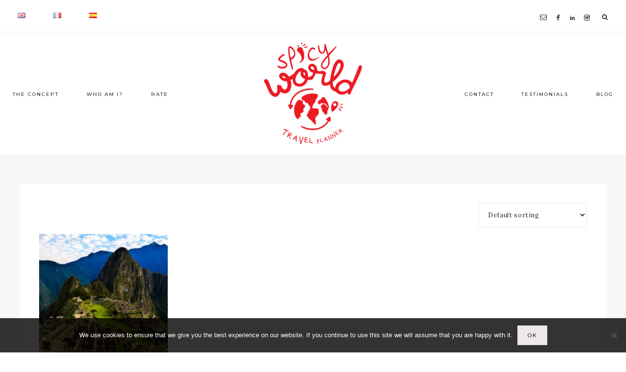

--- FILE ---
content_type: text/html; charset=utf-8
request_url: https://www.google.com/recaptcha/api2/anchor?ar=1&k=6LfPtKcUAAAAAEGBxS21izHt0z8S4wXygrfyqUxr&co=aHR0cHM6Ly9zcGljeS13b3JsZC5jb206NDQz&hl=en&v=PoyoqOPhxBO7pBk68S4YbpHZ&size=invisible&anchor-ms=20000&execute-ms=30000&cb=as8263jh8gv4
body_size: 48585
content:
<!DOCTYPE HTML><html dir="ltr" lang="en"><head><meta http-equiv="Content-Type" content="text/html; charset=UTF-8">
<meta http-equiv="X-UA-Compatible" content="IE=edge">
<title>reCAPTCHA</title>
<style type="text/css">
/* cyrillic-ext */
@font-face {
  font-family: 'Roboto';
  font-style: normal;
  font-weight: 400;
  font-stretch: 100%;
  src: url(//fonts.gstatic.com/s/roboto/v48/KFO7CnqEu92Fr1ME7kSn66aGLdTylUAMa3GUBHMdazTgWw.woff2) format('woff2');
  unicode-range: U+0460-052F, U+1C80-1C8A, U+20B4, U+2DE0-2DFF, U+A640-A69F, U+FE2E-FE2F;
}
/* cyrillic */
@font-face {
  font-family: 'Roboto';
  font-style: normal;
  font-weight: 400;
  font-stretch: 100%;
  src: url(//fonts.gstatic.com/s/roboto/v48/KFO7CnqEu92Fr1ME7kSn66aGLdTylUAMa3iUBHMdazTgWw.woff2) format('woff2');
  unicode-range: U+0301, U+0400-045F, U+0490-0491, U+04B0-04B1, U+2116;
}
/* greek-ext */
@font-face {
  font-family: 'Roboto';
  font-style: normal;
  font-weight: 400;
  font-stretch: 100%;
  src: url(//fonts.gstatic.com/s/roboto/v48/KFO7CnqEu92Fr1ME7kSn66aGLdTylUAMa3CUBHMdazTgWw.woff2) format('woff2');
  unicode-range: U+1F00-1FFF;
}
/* greek */
@font-face {
  font-family: 'Roboto';
  font-style: normal;
  font-weight: 400;
  font-stretch: 100%;
  src: url(//fonts.gstatic.com/s/roboto/v48/KFO7CnqEu92Fr1ME7kSn66aGLdTylUAMa3-UBHMdazTgWw.woff2) format('woff2');
  unicode-range: U+0370-0377, U+037A-037F, U+0384-038A, U+038C, U+038E-03A1, U+03A3-03FF;
}
/* math */
@font-face {
  font-family: 'Roboto';
  font-style: normal;
  font-weight: 400;
  font-stretch: 100%;
  src: url(//fonts.gstatic.com/s/roboto/v48/KFO7CnqEu92Fr1ME7kSn66aGLdTylUAMawCUBHMdazTgWw.woff2) format('woff2');
  unicode-range: U+0302-0303, U+0305, U+0307-0308, U+0310, U+0312, U+0315, U+031A, U+0326-0327, U+032C, U+032F-0330, U+0332-0333, U+0338, U+033A, U+0346, U+034D, U+0391-03A1, U+03A3-03A9, U+03B1-03C9, U+03D1, U+03D5-03D6, U+03F0-03F1, U+03F4-03F5, U+2016-2017, U+2034-2038, U+203C, U+2040, U+2043, U+2047, U+2050, U+2057, U+205F, U+2070-2071, U+2074-208E, U+2090-209C, U+20D0-20DC, U+20E1, U+20E5-20EF, U+2100-2112, U+2114-2115, U+2117-2121, U+2123-214F, U+2190, U+2192, U+2194-21AE, U+21B0-21E5, U+21F1-21F2, U+21F4-2211, U+2213-2214, U+2216-22FF, U+2308-230B, U+2310, U+2319, U+231C-2321, U+2336-237A, U+237C, U+2395, U+239B-23B7, U+23D0, U+23DC-23E1, U+2474-2475, U+25AF, U+25B3, U+25B7, U+25BD, U+25C1, U+25CA, U+25CC, U+25FB, U+266D-266F, U+27C0-27FF, U+2900-2AFF, U+2B0E-2B11, U+2B30-2B4C, U+2BFE, U+3030, U+FF5B, U+FF5D, U+1D400-1D7FF, U+1EE00-1EEFF;
}
/* symbols */
@font-face {
  font-family: 'Roboto';
  font-style: normal;
  font-weight: 400;
  font-stretch: 100%;
  src: url(//fonts.gstatic.com/s/roboto/v48/KFO7CnqEu92Fr1ME7kSn66aGLdTylUAMaxKUBHMdazTgWw.woff2) format('woff2');
  unicode-range: U+0001-000C, U+000E-001F, U+007F-009F, U+20DD-20E0, U+20E2-20E4, U+2150-218F, U+2190, U+2192, U+2194-2199, U+21AF, U+21E6-21F0, U+21F3, U+2218-2219, U+2299, U+22C4-22C6, U+2300-243F, U+2440-244A, U+2460-24FF, U+25A0-27BF, U+2800-28FF, U+2921-2922, U+2981, U+29BF, U+29EB, U+2B00-2BFF, U+4DC0-4DFF, U+FFF9-FFFB, U+10140-1018E, U+10190-1019C, U+101A0, U+101D0-101FD, U+102E0-102FB, U+10E60-10E7E, U+1D2C0-1D2D3, U+1D2E0-1D37F, U+1F000-1F0FF, U+1F100-1F1AD, U+1F1E6-1F1FF, U+1F30D-1F30F, U+1F315, U+1F31C, U+1F31E, U+1F320-1F32C, U+1F336, U+1F378, U+1F37D, U+1F382, U+1F393-1F39F, U+1F3A7-1F3A8, U+1F3AC-1F3AF, U+1F3C2, U+1F3C4-1F3C6, U+1F3CA-1F3CE, U+1F3D4-1F3E0, U+1F3ED, U+1F3F1-1F3F3, U+1F3F5-1F3F7, U+1F408, U+1F415, U+1F41F, U+1F426, U+1F43F, U+1F441-1F442, U+1F444, U+1F446-1F449, U+1F44C-1F44E, U+1F453, U+1F46A, U+1F47D, U+1F4A3, U+1F4B0, U+1F4B3, U+1F4B9, U+1F4BB, U+1F4BF, U+1F4C8-1F4CB, U+1F4D6, U+1F4DA, U+1F4DF, U+1F4E3-1F4E6, U+1F4EA-1F4ED, U+1F4F7, U+1F4F9-1F4FB, U+1F4FD-1F4FE, U+1F503, U+1F507-1F50B, U+1F50D, U+1F512-1F513, U+1F53E-1F54A, U+1F54F-1F5FA, U+1F610, U+1F650-1F67F, U+1F687, U+1F68D, U+1F691, U+1F694, U+1F698, U+1F6AD, U+1F6B2, U+1F6B9-1F6BA, U+1F6BC, U+1F6C6-1F6CF, U+1F6D3-1F6D7, U+1F6E0-1F6EA, U+1F6F0-1F6F3, U+1F6F7-1F6FC, U+1F700-1F7FF, U+1F800-1F80B, U+1F810-1F847, U+1F850-1F859, U+1F860-1F887, U+1F890-1F8AD, U+1F8B0-1F8BB, U+1F8C0-1F8C1, U+1F900-1F90B, U+1F93B, U+1F946, U+1F984, U+1F996, U+1F9E9, U+1FA00-1FA6F, U+1FA70-1FA7C, U+1FA80-1FA89, U+1FA8F-1FAC6, U+1FACE-1FADC, U+1FADF-1FAE9, U+1FAF0-1FAF8, U+1FB00-1FBFF;
}
/* vietnamese */
@font-face {
  font-family: 'Roboto';
  font-style: normal;
  font-weight: 400;
  font-stretch: 100%;
  src: url(//fonts.gstatic.com/s/roboto/v48/KFO7CnqEu92Fr1ME7kSn66aGLdTylUAMa3OUBHMdazTgWw.woff2) format('woff2');
  unicode-range: U+0102-0103, U+0110-0111, U+0128-0129, U+0168-0169, U+01A0-01A1, U+01AF-01B0, U+0300-0301, U+0303-0304, U+0308-0309, U+0323, U+0329, U+1EA0-1EF9, U+20AB;
}
/* latin-ext */
@font-face {
  font-family: 'Roboto';
  font-style: normal;
  font-weight: 400;
  font-stretch: 100%;
  src: url(//fonts.gstatic.com/s/roboto/v48/KFO7CnqEu92Fr1ME7kSn66aGLdTylUAMa3KUBHMdazTgWw.woff2) format('woff2');
  unicode-range: U+0100-02BA, U+02BD-02C5, U+02C7-02CC, U+02CE-02D7, U+02DD-02FF, U+0304, U+0308, U+0329, U+1D00-1DBF, U+1E00-1E9F, U+1EF2-1EFF, U+2020, U+20A0-20AB, U+20AD-20C0, U+2113, U+2C60-2C7F, U+A720-A7FF;
}
/* latin */
@font-face {
  font-family: 'Roboto';
  font-style: normal;
  font-weight: 400;
  font-stretch: 100%;
  src: url(//fonts.gstatic.com/s/roboto/v48/KFO7CnqEu92Fr1ME7kSn66aGLdTylUAMa3yUBHMdazQ.woff2) format('woff2');
  unicode-range: U+0000-00FF, U+0131, U+0152-0153, U+02BB-02BC, U+02C6, U+02DA, U+02DC, U+0304, U+0308, U+0329, U+2000-206F, U+20AC, U+2122, U+2191, U+2193, U+2212, U+2215, U+FEFF, U+FFFD;
}
/* cyrillic-ext */
@font-face {
  font-family: 'Roboto';
  font-style: normal;
  font-weight: 500;
  font-stretch: 100%;
  src: url(//fonts.gstatic.com/s/roboto/v48/KFO7CnqEu92Fr1ME7kSn66aGLdTylUAMa3GUBHMdazTgWw.woff2) format('woff2');
  unicode-range: U+0460-052F, U+1C80-1C8A, U+20B4, U+2DE0-2DFF, U+A640-A69F, U+FE2E-FE2F;
}
/* cyrillic */
@font-face {
  font-family: 'Roboto';
  font-style: normal;
  font-weight: 500;
  font-stretch: 100%;
  src: url(//fonts.gstatic.com/s/roboto/v48/KFO7CnqEu92Fr1ME7kSn66aGLdTylUAMa3iUBHMdazTgWw.woff2) format('woff2');
  unicode-range: U+0301, U+0400-045F, U+0490-0491, U+04B0-04B1, U+2116;
}
/* greek-ext */
@font-face {
  font-family: 'Roboto';
  font-style: normal;
  font-weight: 500;
  font-stretch: 100%;
  src: url(//fonts.gstatic.com/s/roboto/v48/KFO7CnqEu92Fr1ME7kSn66aGLdTylUAMa3CUBHMdazTgWw.woff2) format('woff2');
  unicode-range: U+1F00-1FFF;
}
/* greek */
@font-face {
  font-family: 'Roboto';
  font-style: normal;
  font-weight: 500;
  font-stretch: 100%;
  src: url(//fonts.gstatic.com/s/roboto/v48/KFO7CnqEu92Fr1ME7kSn66aGLdTylUAMa3-UBHMdazTgWw.woff2) format('woff2');
  unicode-range: U+0370-0377, U+037A-037F, U+0384-038A, U+038C, U+038E-03A1, U+03A3-03FF;
}
/* math */
@font-face {
  font-family: 'Roboto';
  font-style: normal;
  font-weight: 500;
  font-stretch: 100%;
  src: url(//fonts.gstatic.com/s/roboto/v48/KFO7CnqEu92Fr1ME7kSn66aGLdTylUAMawCUBHMdazTgWw.woff2) format('woff2');
  unicode-range: U+0302-0303, U+0305, U+0307-0308, U+0310, U+0312, U+0315, U+031A, U+0326-0327, U+032C, U+032F-0330, U+0332-0333, U+0338, U+033A, U+0346, U+034D, U+0391-03A1, U+03A3-03A9, U+03B1-03C9, U+03D1, U+03D5-03D6, U+03F0-03F1, U+03F4-03F5, U+2016-2017, U+2034-2038, U+203C, U+2040, U+2043, U+2047, U+2050, U+2057, U+205F, U+2070-2071, U+2074-208E, U+2090-209C, U+20D0-20DC, U+20E1, U+20E5-20EF, U+2100-2112, U+2114-2115, U+2117-2121, U+2123-214F, U+2190, U+2192, U+2194-21AE, U+21B0-21E5, U+21F1-21F2, U+21F4-2211, U+2213-2214, U+2216-22FF, U+2308-230B, U+2310, U+2319, U+231C-2321, U+2336-237A, U+237C, U+2395, U+239B-23B7, U+23D0, U+23DC-23E1, U+2474-2475, U+25AF, U+25B3, U+25B7, U+25BD, U+25C1, U+25CA, U+25CC, U+25FB, U+266D-266F, U+27C0-27FF, U+2900-2AFF, U+2B0E-2B11, U+2B30-2B4C, U+2BFE, U+3030, U+FF5B, U+FF5D, U+1D400-1D7FF, U+1EE00-1EEFF;
}
/* symbols */
@font-face {
  font-family: 'Roboto';
  font-style: normal;
  font-weight: 500;
  font-stretch: 100%;
  src: url(//fonts.gstatic.com/s/roboto/v48/KFO7CnqEu92Fr1ME7kSn66aGLdTylUAMaxKUBHMdazTgWw.woff2) format('woff2');
  unicode-range: U+0001-000C, U+000E-001F, U+007F-009F, U+20DD-20E0, U+20E2-20E4, U+2150-218F, U+2190, U+2192, U+2194-2199, U+21AF, U+21E6-21F0, U+21F3, U+2218-2219, U+2299, U+22C4-22C6, U+2300-243F, U+2440-244A, U+2460-24FF, U+25A0-27BF, U+2800-28FF, U+2921-2922, U+2981, U+29BF, U+29EB, U+2B00-2BFF, U+4DC0-4DFF, U+FFF9-FFFB, U+10140-1018E, U+10190-1019C, U+101A0, U+101D0-101FD, U+102E0-102FB, U+10E60-10E7E, U+1D2C0-1D2D3, U+1D2E0-1D37F, U+1F000-1F0FF, U+1F100-1F1AD, U+1F1E6-1F1FF, U+1F30D-1F30F, U+1F315, U+1F31C, U+1F31E, U+1F320-1F32C, U+1F336, U+1F378, U+1F37D, U+1F382, U+1F393-1F39F, U+1F3A7-1F3A8, U+1F3AC-1F3AF, U+1F3C2, U+1F3C4-1F3C6, U+1F3CA-1F3CE, U+1F3D4-1F3E0, U+1F3ED, U+1F3F1-1F3F3, U+1F3F5-1F3F7, U+1F408, U+1F415, U+1F41F, U+1F426, U+1F43F, U+1F441-1F442, U+1F444, U+1F446-1F449, U+1F44C-1F44E, U+1F453, U+1F46A, U+1F47D, U+1F4A3, U+1F4B0, U+1F4B3, U+1F4B9, U+1F4BB, U+1F4BF, U+1F4C8-1F4CB, U+1F4D6, U+1F4DA, U+1F4DF, U+1F4E3-1F4E6, U+1F4EA-1F4ED, U+1F4F7, U+1F4F9-1F4FB, U+1F4FD-1F4FE, U+1F503, U+1F507-1F50B, U+1F50D, U+1F512-1F513, U+1F53E-1F54A, U+1F54F-1F5FA, U+1F610, U+1F650-1F67F, U+1F687, U+1F68D, U+1F691, U+1F694, U+1F698, U+1F6AD, U+1F6B2, U+1F6B9-1F6BA, U+1F6BC, U+1F6C6-1F6CF, U+1F6D3-1F6D7, U+1F6E0-1F6EA, U+1F6F0-1F6F3, U+1F6F7-1F6FC, U+1F700-1F7FF, U+1F800-1F80B, U+1F810-1F847, U+1F850-1F859, U+1F860-1F887, U+1F890-1F8AD, U+1F8B0-1F8BB, U+1F8C0-1F8C1, U+1F900-1F90B, U+1F93B, U+1F946, U+1F984, U+1F996, U+1F9E9, U+1FA00-1FA6F, U+1FA70-1FA7C, U+1FA80-1FA89, U+1FA8F-1FAC6, U+1FACE-1FADC, U+1FADF-1FAE9, U+1FAF0-1FAF8, U+1FB00-1FBFF;
}
/* vietnamese */
@font-face {
  font-family: 'Roboto';
  font-style: normal;
  font-weight: 500;
  font-stretch: 100%;
  src: url(//fonts.gstatic.com/s/roboto/v48/KFO7CnqEu92Fr1ME7kSn66aGLdTylUAMa3OUBHMdazTgWw.woff2) format('woff2');
  unicode-range: U+0102-0103, U+0110-0111, U+0128-0129, U+0168-0169, U+01A0-01A1, U+01AF-01B0, U+0300-0301, U+0303-0304, U+0308-0309, U+0323, U+0329, U+1EA0-1EF9, U+20AB;
}
/* latin-ext */
@font-face {
  font-family: 'Roboto';
  font-style: normal;
  font-weight: 500;
  font-stretch: 100%;
  src: url(//fonts.gstatic.com/s/roboto/v48/KFO7CnqEu92Fr1ME7kSn66aGLdTylUAMa3KUBHMdazTgWw.woff2) format('woff2');
  unicode-range: U+0100-02BA, U+02BD-02C5, U+02C7-02CC, U+02CE-02D7, U+02DD-02FF, U+0304, U+0308, U+0329, U+1D00-1DBF, U+1E00-1E9F, U+1EF2-1EFF, U+2020, U+20A0-20AB, U+20AD-20C0, U+2113, U+2C60-2C7F, U+A720-A7FF;
}
/* latin */
@font-face {
  font-family: 'Roboto';
  font-style: normal;
  font-weight: 500;
  font-stretch: 100%;
  src: url(//fonts.gstatic.com/s/roboto/v48/KFO7CnqEu92Fr1ME7kSn66aGLdTylUAMa3yUBHMdazQ.woff2) format('woff2');
  unicode-range: U+0000-00FF, U+0131, U+0152-0153, U+02BB-02BC, U+02C6, U+02DA, U+02DC, U+0304, U+0308, U+0329, U+2000-206F, U+20AC, U+2122, U+2191, U+2193, U+2212, U+2215, U+FEFF, U+FFFD;
}
/* cyrillic-ext */
@font-face {
  font-family: 'Roboto';
  font-style: normal;
  font-weight: 900;
  font-stretch: 100%;
  src: url(//fonts.gstatic.com/s/roboto/v48/KFO7CnqEu92Fr1ME7kSn66aGLdTylUAMa3GUBHMdazTgWw.woff2) format('woff2');
  unicode-range: U+0460-052F, U+1C80-1C8A, U+20B4, U+2DE0-2DFF, U+A640-A69F, U+FE2E-FE2F;
}
/* cyrillic */
@font-face {
  font-family: 'Roboto';
  font-style: normal;
  font-weight: 900;
  font-stretch: 100%;
  src: url(//fonts.gstatic.com/s/roboto/v48/KFO7CnqEu92Fr1ME7kSn66aGLdTylUAMa3iUBHMdazTgWw.woff2) format('woff2');
  unicode-range: U+0301, U+0400-045F, U+0490-0491, U+04B0-04B1, U+2116;
}
/* greek-ext */
@font-face {
  font-family: 'Roboto';
  font-style: normal;
  font-weight: 900;
  font-stretch: 100%;
  src: url(//fonts.gstatic.com/s/roboto/v48/KFO7CnqEu92Fr1ME7kSn66aGLdTylUAMa3CUBHMdazTgWw.woff2) format('woff2');
  unicode-range: U+1F00-1FFF;
}
/* greek */
@font-face {
  font-family: 'Roboto';
  font-style: normal;
  font-weight: 900;
  font-stretch: 100%;
  src: url(//fonts.gstatic.com/s/roboto/v48/KFO7CnqEu92Fr1ME7kSn66aGLdTylUAMa3-UBHMdazTgWw.woff2) format('woff2');
  unicode-range: U+0370-0377, U+037A-037F, U+0384-038A, U+038C, U+038E-03A1, U+03A3-03FF;
}
/* math */
@font-face {
  font-family: 'Roboto';
  font-style: normal;
  font-weight: 900;
  font-stretch: 100%;
  src: url(//fonts.gstatic.com/s/roboto/v48/KFO7CnqEu92Fr1ME7kSn66aGLdTylUAMawCUBHMdazTgWw.woff2) format('woff2');
  unicode-range: U+0302-0303, U+0305, U+0307-0308, U+0310, U+0312, U+0315, U+031A, U+0326-0327, U+032C, U+032F-0330, U+0332-0333, U+0338, U+033A, U+0346, U+034D, U+0391-03A1, U+03A3-03A9, U+03B1-03C9, U+03D1, U+03D5-03D6, U+03F0-03F1, U+03F4-03F5, U+2016-2017, U+2034-2038, U+203C, U+2040, U+2043, U+2047, U+2050, U+2057, U+205F, U+2070-2071, U+2074-208E, U+2090-209C, U+20D0-20DC, U+20E1, U+20E5-20EF, U+2100-2112, U+2114-2115, U+2117-2121, U+2123-214F, U+2190, U+2192, U+2194-21AE, U+21B0-21E5, U+21F1-21F2, U+21F4-2211, U+2213-2214, U+2216-22FF, U+2308-230B, U+2310, U+2319, U+231C-2321, U+2336-237A, U+237C, U+2395, U+239B-23B7, U+23D0, U+23DC-23E1, U+2474-2475, U+25AF, U+25B3, U+25B7, U+25BD, U+25C1, U+25CA, U+25CC, U+25FB, U+266D-266F, U+27C0-27FF, U+2900-2AFF, U+2B0E-2B11, U+2B30-2B4C, U+2BFE, U+3030, U+FF5B, U+FF5D, U+1D400-1D7FF, U+1EE00-1EEFF;
}
/* symbols */
@font-face {
  font-family: 'Roboto';
  font-style: normal;
  font-weight: 900;
  font-stretch: 100%;
  src: url(//fonts.gstatic.com/s/roboto/v48/KFO7CnqEu92Fr1ME7kSn66aGLdTylUAMaxKUBHMdazTgWw.woff2) format('woff2');
  unicode-range: U+0001-000C, U+000E-001F, U+007F-009F, U+20DD-20E0, U+20E2-20E4, U+2150-218F, U+2190, U+2192, U+2194-2199, U+21AF, U+21E6-21F0, U+21F3, U+2218-2219, U+2299, U+22C4-22C6, U+2300-243F, U+2440-244A, U+2460-24FF, U+25A0-27BF, U+2800-28FF, U+2921-2922, U+2981, U+29BF, U+29EB, U+2B00-2BFF, U+4DC0-4DFF, U+FFF9-FFFB, U+10140-1018E, U+10190-1019C, U+101A0, U+101D0-101FD, U+102E0-102FB, U+10E60-10E7E, U+1D2C0-1D2D3, U+1D2E0-1D37F, U+1F000-1F0FF, U+1F100-1F1AD, U+1F1E6-1F1FF, U+1F30D-1F30F, U+1F315, U+1F31C, U+1F31E, U+1F320-1F32C, U+1F336, U+1F378, U+1F37D, U+1F382, U+1F393-1F39F, U+1F3A7-1F3A8, U+1F3AC-1F3AF, U+1F3C2, U+1F3C4-1F3C6, U+1F3CA-1F3CE, U+1F3D4-1F3E0, U+1F3ED, U+1F3F1-1F3F3, U+1F3F5-1F3F7, U+1F408, U+1F415, U+1F41F, U+1F426, U+1F43F, U+1F441-1F442, U+1F444, U+1F446-1F449, U+1F44C-1F44E, U+1F453, U+1F46A, U+1F47D, U+1F4A3, U+1F4B0, U+1F4B3, U+1F4B9, U+1F4BB, U+1F4BF, U+1F4C8-1F4CB, U+1F4D6, U+1F4DA, U+1F4DF, U+1F4E3-1F4E6, U+1F4EA-1F4ED, U+1F4F7, U+1F4F9-1F4FB, U+1F4FD-1F4FE, U+1F503, U+1F507-1F50B, U+1F50D, U+1F512-1F513, U+1F53E-1F54A, U+1F54F-1F5FA, U+1F610, U+1F650-1F67F, U+1F687, U+1F68D, U+1F691, U+1F694, U+1F698, U+1F6AD, U+1F6B2, U+1F6B9-1F6BA, U+1F6BC, U+1F6C6-1F6CF, U+1F6D3-1F6D7, U+1F6E0-1F6EA, U+1F6F0-1F6F3, U+1F6F7-1F6FC, U+1F700-1F7FF, U+1F800-1F80B, U+1F810-1F847, U+1F850-1F859, U+1F860-1F887, U+1F890-1F8AD, U+1F8B0-1F8BB, U+1F8C0-1F8C1, U+1F900-1F90B, U+1F93B, U+1F946, U+1F984, U+1F996, U+1F9E9, U+1FA00-1FA6F, U+1FA70-1FA7C, U+1FA80-1FA89, U+1FA8F-1FAC6, U+1FACE-1FADC, U+1FADF-1FAE9, U+1FAF0-1FAF8, U+1FB00-1FBFF;
}
/* vietnamese */
@font-face {
  font-family: 'Roboto';
  font-style: normal;
  font-weight: 900;
  font-stretch: 100%;
  src: url(//fonts.gstatic.com/s/roboto/v48/KFO7CnqEu92Fr1ME7kSn66aGLdTylUAMa3OUBHMdazTgWw.woff2) format('woff2');
  unicode-range: U+0102-0103, U+0110-0111, U+0128-0129, U+0168-0169, U+01A0-01A1, U+01AF-01B0, U+0300-0301, U+0303-0304, U+0308-0309, U+0323, U+0329, U+1EA0-1EF9, U+20AB;
}
/* latin-ext */
@font-face {
  font-family: 'Roboto';
  font-style: normal;
  font-weight: 900;
  font-stretch: 100%;
  src: url(//fonts.gstatic.com/s/roboto/v48/KFO7CnqEu92Fr1ME7kSn66aGLdTylUAMa3KUBHMdazTgWw.woff2) format('woff2');
  unicode-range: U+0100-02BA, U+02BD-02C5, U+02C7-02CC, U+02CE-02D7, U+02DD-02FF, U+0304, U+0308, U+0329, U+1D00-1DBF, U+1E00-1E9F, U+1EF2-1EFF, U+2020, U+20A0-20AB, U+20AD-20C0, U+2113, U+2C60-2C7F, U+A720-A7FF;
}
/* latin */
@font-face {
  font-family: 'Roboto';
  font-style: normal;
  font-weight: 900;
  font-stretch: 100%;
  src: url(//fonts.gstatic.com/s/roboto/v48/KFO7CnqEu92Fr1ME7kSn66aGLdTylUAMa3yUBHMdazQ.woff2) format('woff2');
  unicode-range: U+0000-00FF, U+0131, U+0152-0153, U+02BB-02BC, U+02C6, U+02DA, U+02DC, U+0304, U+0308, U+0329, U+2000-206F, U+20AC, U+2122, U+2191, U+2193, U+2212, U+2215, U+FEFF, U+FFFD;
}

</style>
<link rel="stylesheet" type="text/css" href="https://www.gstatic.com/recaptcha/releases/PoyoqOPhxBO7pBk68S4YbpHZ/styles__ltr.css">
<script nonce="KJVdrWOB51RCx_Z83JHiIw" type="text/javascript">window['__recaptcha_api'] = 'https://www.google.com/recaptcha/api2/';</script>
<script type="text/javascript" src="https://www.gstatic.com/recaptcha/releases/PoyoqOPhxBO7pBk68S4YbpHZ/recaptcha__en.js" nonce="KJVdrWOB51RCx_Z83JHiIw">
      
    </script></head>
<body><div id="rc-anchor-alert" class="rc-anchor-alert"></div>
<input type="hidden" id="recaptcha-token" value="[base64]">
<script type="text/javascript" nonce="KJVdrWOB51RCx_Z83JHiIw">
      recaptcha.anchor.Main.init("[\x22ainput\x22,[\x22bgdata\x22,\x22\x22,\[base64]/[base64]/MjU1Ong/[base64]/[base64]/[base64]/[base64]/[base64]/[base64]/[base64]/[base64]/[base64]/[base64]/[base64]/[base64]/[base64]/[base64]/[base64]\\u003d\x22,\[base64]\\u003d\\u003d\x22,\[base64]/DicONVVDDnT5+fsKVLETDkcOEX8OhJcOrwqZiP8Otw5HCncOqwoHDohVRMAfDnD8Jw75ew5oZTsKHwr3Ct8Kmw6kUw5TCtR85w5rCjcKvwrTDqmAywrBBwpduC8K7w4fCmDDCl1PCu8ORQcKaw7LDrcK/BsOMwpfCn8O0wpQWw6FBXEzDr8KNGgxuwoDCr8OjwpnDpMKkwpdJwqHDk8OywqIHw5nCnMOxwrfChMOHbhkJYzXDi8KzJ8KMdCHDkhs7PXPCtwtjw7fCrCHCvsOywoIrwqkxZkhWbcK7w54gO0VawpbCti4rw7DDk8OJegRjwro3w7bDqMOIFsOEw4HDim8Nw6/DgMO3A1nCksK4w5fCuSoPKHxqw5BTNMKMWgHCgjjDoMKELsKaDcOSwpzDlQHCuMOodMKGwqzDj8KGLsO4wq9zw7rDsAtBfMKVwqtTMBnCvXnDgcKzwpDDv8O1w7tpwqLCkVNwIsOKw55Hwrptw7lMw6vCr8KjAcKUwpXDisKJSWoMXRrDs2tJF8KCwpo1aWUhVVjDpH/[base64]/[base64]/[base64]/CusK4DsOWScOxM8KOI8OeZ040Fz9XdsKIJCQRw4DDi8OtWsKPwo5Yw44Uw4zDrcO6woQTwrzDhW7Ct8OpecKYw4lLCDo9CSXClB8oODrChSvCumEswqs0wp/ChT42bMKlOMOLc8KAw47Ds1JfO2XDiMO2wogtw7N5wqHCu8Kqwq18S3oDBMKEV8KlwpV7w4ZuwoEua8KgwqNsw5V3wq8xw4nDm8OVK8ONViZpw4HCo8OcRcO7AjvCkcOOw4zDgMKRwrgIdMKXwo7CkHvDhMKrw4rDnsOPWsOmwq/ChMOQKsKDwo3DlcOWXsO9wp9CPcKxwpbCpMOKYMOsIMKoNjXDiSFOw5tSw7LDucKWFcOQw7DDnVUewqLDp8Kvw49WagrDmcKJa8K3w7XCg3vCsUQmwrkKwrMIw7xgIivClXsMw4fCjsKPbsKUNW7CgMOywpQ5w6vDgxN4wrd0FlnCvG/CtChlwqcxwoRmwoJ/[base64]/C2fCi2jDvR3CkE88fcOtPh4swqclwpXDuyLCicOdwopeYMKSYwDDoTXCtsKWcVLCq1zCmTAafMO/XFQNQH/DtsOVw60FwoUJe8OMw7/Co2HDqcO6w4gDwrbCmkDDlC8tYkPCgHkEcsKIEcKACcOjXsOKIcOzZGrDnsKmF8OLw7PDucKUHcKFw6JCCFfCvVnDsgrCucOsw456PWLCjTHCr3h+wr5Kw59lw4VnbHVswr8bJcO1w7x5wpJeNHPCtsOIw57Dq8OzwoYcTT/DtDkeIMODGsOcw4QLwpnCjsOVGcOOw6HDk1TDhxDCrE7CsmDDvsKsIV3DuzhCEl/DicOIwo7Ds8KfwqHCtsOgwqjDtTF8SxRkworDtzpOR1gNEmMbZMOYwpTCsxckwo/DoQI0woMGWcOJPsOdwq3DpsO/[base64]/CllhAw5jDgmHDq8K7w5XDhntvw41qFMOTw6DCh08GwrXDisKiwodRw4LDhSvDlFPDtzLCv8ONw5rDtD/DkcKKesO1QA7DhsOfacKLO0pQMsKYfMO6w6vDisOzW8OfwqzCi8KHYMOYw4FRwpDDjsK0w49mE3zCqMOJw44aaMOjfmvDp8O1UQ3Ctgh2VcOWHznDhABGWsOfPcO7MMKlAH5hek1FwrrDiFguw5YIKMOdw5rCm8Oow7ROw7RGwo/CusO7CMOow65AWgrDgMOxAMOSw4gwwo8awpXDn8OAwqBIwqTDq8KTwrh3w4LDqsKrw5TCrMKSw6xRDkfDmsOiJsO8wrjDjnRvwq7Dq3hkw74Pw7E1AMKfw7IWw59gw5HCt00fwqrCvMKCcVbCtkoUCxJSw6heFMK+UyYyw69hwr/DhMONKsKSQMOYezzDg8K2exTCncKsZFpkHcOcw77DnSfCiUUoPsKpQl/[base64]/w4rCoGvDrDstw5EuE8O4R8KlIC3CvBzDlMOnw4zDqsKVYAQndXZ5w5wWwrwAw6/CtcKGe2zCsMObw7dVK2Ylw59Bw4PDhsOew4U3P8OJwr/DlDTCgSVULsOCwqVLOsKKY2XDq8KCw6pTwqTCg8KdREPDh8OOwpokwp0tw4LCrhQqZcOAMjZoZUXCnsKyMUcgwpDCkMKbCcOPw7/ChiQJD8KcMcKdwr3CvEsIRlzCij5reMKjTMKSw7tyeC3CisOWSztnYltHTjIeN8OOPnzDvAzDtUQMwpfDl2wvw4N3wovCsU/DkAJWDW3DgsOxQWHDj1c1w4LDghnCgMOdVcK7IAd9w7jDvU3CukkEwpzCuMOfMMKSV8OVw4zDjsKuSFN7HnrChcORAB3DjcKXN8KEdcKaEAHCpnYmwqnCmjDDgH/[base64]/cCAQTBnDtkvCqjXCtCA3N1/[base64]/Dp8KrwoPCo8OVRMOeeMOfw5zDhcKFZsOlcMKQwobDqRLDi0PCpW9/MynCusO6wrvCj2nCqcOTwo4BwrfCsWRdwobDkD9iW8K/[base64]/[base64]/wq3Dn8OAwqfDtFzDgkM3w5bDtTo8NMKBKHgZw6k8wp5RKzLDqjdaw7Z/wrLCgsKMwoTCu3pzG8Kcw7zCuMKOOcOvK8OPw4Y9wpTChsKXS8Olf8OPQcK4bW/CnkpBw5LDn8Oxw6DDigDDnsO1w4NcUXrCuSosw6d3VgTCpTrDvMKlQwFrCMKsP8KVwoDCuUtxw6jChSnDvQHDtcOJwo0qVAfCu8KsZ05ywqkbwoMxw7DCucKkWhl5wpPDuMKswq8XTHnDmsOsw57CgHZyw4jDjsKSGhlvfcOTGMOww4/DnzPDhsO3w4XCqcOBR8OPRMK1UMKaw4bDtHvDpEgHwqXCvEUXBhVDw6MVV3N6wqHCrhbCqsKpJ8OWLcOJYMONwqvDjsKrZMOywpbCt8OqaMOJw5bDs8KDZxTCnirCp1/Dogw8XFsBwpTDjzPCv8KZw4rCmcK2wqZ5F8OQw6hqCmt9wrdrwodgw6HDhgcWwqbCv0pSG8Okw43CqsK7WQ/CusOeJsKfG8KeNRU/XVbCtcK6ecKswpsMw73CqV4rwoodwo7ClsK0YT5OdjBZwqbDr13DpD/CsEnCn8O/FcKewrHDpXfDg8ODGjDDhkctw4x9GsKSwrvDqcKaPcOmwrDDu8KbCUrDnTvCmA7Dp33CtQdzw5UOdsKjXcKkwpZ9dMKrwqLCgMKGw5wEEBbDmsOVAghtOcOVecOBSTnCi0vDkcOMw4grHGzCsSNowqogNcOqLmJkwpHCr8OrA8OtwqXCiy9dEcK0cnAaecKfViPDpsK/VHDDssKpwopHdMK1w7HDv8O7GVIJfx/[base64]/CmcKIwpXCrMOUEsKSwoQqalUdwrvDmcKfb3HCmcKnw6rDlsO3w4UMPcKCO2YnFhkpA8ODdMOJN8OURGfCtDLDoMKmw4lAXQHDr8O8w47DtRp9S8KHwp9yw7FXw5EvwqPDlVEVXn/DvlHDtMOKY8OdwoAywqTDqcO0wrTDu8OODzlITHbDhX4MwonCoQE6JcO3McKtw7PDv8OZwonDnsOPwoNzJsO2wqzDo8OPb8KjwppbU8O5w4PCtcKSf8KyEkvCtUHDjcKrw65xeV8IXMKMw7rCmcKFwrIXw5R1w7smwpBYwoJSw6NGA8K0I1omw6/[base64]/DhsKLGcO1MEpqccOjVMKXw7PCkGrCjMK4NMOLw6bDo8Kpw7BGYHrCiMKtw5l3w63Dn8OVO8KbacKIwr3Cj8Owwp8QRMO3bcK1U8Oew6Y6w7h6SGBBQAvCq8KkFl3DgsOhw45Fw43DvsOpDUjDu1N9wpXCgywaCm4vLMKNesK6X0Naw7/DpFxiw67DhAx8JsK1TzTDjcOowqYVwoBzwrUhw6nChMKlwp3DoULCvG9nw61Ud8OcCUjDjMO4GcOAJiTDpD84w53CkHzCh8OTw7jChmVGFRTCvcO3w7BhasOUwrkewqzCryfDkCxQw6YLw6J/[base64]/DjysoejvDj8OfSMO9GsKCwoPDtzA1WcOJwoUsw73CulI+dsO/wrhhwovDmcKjwqhXwpckYC5xw4N3NFfCicKJwrU/[base64]/DkMOCw5vCol0Ww5c+woE5J8KpwpfDmlNCw6cLFWZkw652C8OqAj/DvQE1w5Mhw7/CuHhPGyoLwrgoC8OWH0R7DMK2Q8KVGnBRw7/[base64]/[base64]/OS4Swo0bcsOxJ8O8wqARw5bClMO8w5kRJh3CusOSw47CigDDgMKnA8KKw5jDjMOzw6nCgMKLw6vDphojJksSXsOpYwrDii7CvnoKXVYaUsOGw7vDqcK5fcKrw6UyDcKdH8KiwrgPwrECZMKnw6slwqzCgWIDcXw+wr/[base64]/IsKZwrd6XcOqw4NOEsK7BsKcQUNRwrfDqcOawpHCkBcFw7RDw7vCuWHDt8KmR0tzw4N/w7BRRRvCocOpeGjCszsEwrhkw7YEQ8OYESQ1w4rDssK6FsK8wpZmw7Z+LAQfXmnDtGV6WcOYaRPChcOQcsODCmUzAMKfFsKAw6TDrgvDt8OSwrwTw6RNCG5/w4PDs3dxWsKIwrU5woDCp8KiI3M1w4jDjjpGwpvDmwApEn/CiWDCocOYSEJZw5zDssOow70nwq/DqkDCgWrCvHbDsVYzZy7Cp8K2wrV7EcKBCwAKwq4nw5c6w7vDrw9VQcOww6nDqsOtwpDDqsK1ZcKCOcOMKcOCQ8KYHMKJw7/Cg8OCZMK4RTBOwrvClMOiOsKlQsKmG3vDs0jDo8Ouw4jDp8OVFBRTw7LDnMOXwolTw7XCucK7w5TDqMK2PnXDrFLCpEvDm1fCr8KgHUnDjWkrB8OGw6IxD8OfWMObw74Fw5LDp3bDuDtgw4HCr8OUw4UJc8KqEy8dYcOuFV/CoBDDq8OwSg0rUMKCQDkuwoVrTWjDv3smNWzCkcOKwrQYZX3CvhDCqWbDqiQXw5lKwp3DvMK5woXCuMKJw4PDpWHCrcKLL2zCm8OXDcK4woMlOsKGSsOyw5QKw4I4N13DoAnDjHcFYsKOIkTCmBzCo1UJcwRSw5AGw4ZmwrY9w5/DrEzDuMKJw7onXMKXIWjDlSpWwoPCk8OBcHUIX8OwEsKbWyrDvMOWNBZpwoo8AsKuMsKsAApwBMOCw4rDigVcwrUiw7vCn3nCukvCvQQGaVLCjcOPw7vCh8KYa2PCsMOSU0gZBWEpw7/[base64]/DgBhHPWbDixvDrw8Kw5EGATNIXDsYBizCgcKJTMOzBMKAw7rDmRzCoQDDnMO3woPCg1xZw4/[base64]/Q8OWwrbDoTfDiC/DuTXCiy4sW1dSw6xFworCsQcXYsONdsO5w4RNZWkHwr4dU0HDhDLDnsOqw47Dj8K1wogXwpVSw7phdsObwoI0wrTDrsKlw6YFwqTCmcK5BcOiacOhXcOaFmd4wpdGw7EkNcOXwoZ9Rz/DqcOmHMOPZ1PDm8OOwrnDoBvCmcKqw5MowpI4wrwow73CvitkK8KpaHdRPcK7w5pSIgUPwo3CvUzDlRUSwqHDqRLDlg/CsE13wqEjwq7DhjpwJDvCjWbCj8KLwqxqw5tXNcKMw6bDoWfDh8O/wol2w4fDrcOawrPCrXvDlMO2w6Q8QMK3Xy3CrcKUw6JTUj5qwoIgEMO6wpDCuCHCtsKJw53CuC7ClsOCa2rDk2bCmi/ClRUxDsKxfMOsQsKaD8OEw712R8OramFhw5lLB8K9wofDkh8/QkRFewQ0wo7DgcOuw4wwdcK0OD8xLhd2I8KbG3lkMjF/AyZ7wqoWHsOsw6EDw7rCl8KMwq8hbRpLY8KFw7d6wqXDrMOmaMOUeMORwonCosKmJ3EiwpfCpsKNJsKRVMKEwrHClMOmw5dzb1cbcsOsdz5cGlAKw4vCscKJdmc4F0cUOMK/[base64]/DgVnCgkrDilzDshMEwpbCl8K4bMKRw7tgwopCwr7CjMKhEHd1DCkIwo3DjMOdw5Aswq3DpHnChjV2CR/CnMKDAgXDucKTDRjDtcKZH3TDnDfDrcOCIAvCrC3DnMKVwrx2VMO2CEJpw6J9wrTCg8K3w5d3BQdpw6zDo8KFKMOBwr/Dv8ONw4hRwpguNSpnIwrDvsK/UX7DqcKAw5XCpEjDvE7DucKofsKHw48Dw7bCsFxlYjUEwqPDsDrDgsKgw5XCtEY0wqkFw5NMQ8OGwqjDiMKBVMKXw4kjw5d8w7ZST1VwQRXCqn3CglHDrcOEQ8KcAyIiw4pFDsO9SSVTw43DmcK6YzHDtcKvMTldEsKdV8O4bk7DtFAqw61HCV/DrCw1DkvCgMK0I8OUw4zDuncBw5hSw4MDw6LDvDk/w5nDksOpwqAiwrDCtsKQwqwebMOIw5vCpT8iP8OgOsK5XAVKw4QBXjvDucOlasK/w7xIN8KvfiTDlBHCiMOlwpbCh8Kcw6RzJsO1DMKWwpbDqMOBw5Zow7nCu0vChcKlw7wOdhsQHjoaw5TCoMKlSsKdQcKJMCzChSzCg8Kgw50mwrMuNMO0azVgw5rCicKoSldobAXCrcKyDF/Du0NJb8OQPcKFWSt9woDDk8OnwpfDvQ8uccOSw6vDkcKxw48Mw5Bqw4I1wpXDk8OVVsOAZsOww6M0w5wwH8KfKnEIw7TCmCQCw5zCri9Zwp/Du0rCknE/w7XCssOdwqxWJQPDosOJwr0vHMOYfcKIw7ILN8OmHU4bWljDi8K0bcO1FMO2DQ11TcODI8KGZGBQNzHDhMOiw4F8bsO7RFs4Hm4xw4jCm8O3WknDtgXDkiXDtAvCvMKHwokVMcO5wpLClhLCv8OxSyzDl1MCdg5eFcKvSMKdSiLDgChCwqonBTXDvsKyw5/CjcOEAykcw5XDm1BWdQXCjcKWwpfCr8Ovw67DiMOWw7/[base64]/[base64]/CgwzDiX8/wprDrD9rbxpABlPDoCB6FcOweAHDrsOSwqJ6Wx9Hwp0HwpwUKBHChMKKU2dkNnM4wpvDq8OiCXDCrXvCpVQUV8OORcKwwptswqPCmsOHwofCmsOVw4MtGMK0wrBFFcKDw6nCsX/CgMOXwqfDmFpkw5XCr3bDpzTCr8OaUDfDjFcdw5/CuC9hw7HDssKkwoXDnj/ChsKLw6sawrrCmHTCs8K/[base64]/CoEMcw4rCg8Kywo0YBzrCvh4lwqTCh0Vae27CozpZXcOaw7puB8OYMA8swpHDqcKzwrnDiMK7w5zCvC/Dv8O3wprCqnrDn8ODw6XCrsK7w49oSxvDqMKxwqLDrsOpIgJlPmDDjMOaw58basOhZMO/w7YUesKfw4J4woDDusKkwozDv8KWwr/Cu1HDtRXCpwfDisOXecK3VMKxfMOdwo3CgMORFFbDtVhHwpl5woofw5zDgMKAwq9/w6PCqWVxWEILwoUHw5LDng3CmFFdwrrDow1UKQHCjVNzw7fCvArDhMK2SXl8QMO9w7/[base64]/[base64]/CsAldw6Fzw64aw4grCWbDsRDDgl/[base64]/woMlesO8wqLDpAzCksKjGVbDslDCvcKiA8KkwqXCv8Ozw45Dw5IVwrMCw6QjwqPDhklow7nDq8OLT1oMw7ZqwqU7w4UZw4xeNcKowrzDohReOcOSE8ORw4XCkMKdA1HDvnPCj8O+MMK5VGDCv8O/w43DvMOZTVzDtUUKwoMww5DDhEhRwpESVg/DicKJXMOUwoHDliktwqQDNhjCjA7ClCEGMMOcAh/[base64]/DgsKvN8O+wo/DtyvDo0/DuEPDtl3CkMOSw4DCpsKCw7wFw73DggvDtcOlAgBHwqZdwqPCosK3wpDCocKBw5Z/wpXDhsO8C1zChzzDiVtmTMO1UMOGCD5VMxPDsG43w6QrwpXDi01Iwqkbw5RCKg/DsMKJwqvChsOPQcOEPcOSbHHDqVHClG/Cj8KWJlzCt8KbHR8NwoLCoUTDi8K0wrvDrGPCjD4Bwp9EVsOqUVR7wqYLPwLCqMK4w7huw54AITbDs0g7w48MwpDCt0nDmMK7woVxJxHDuWfClsKjE8K8w7l3w7wCGMOsw7nCpkvDpAXDisOdasOaU3vDmQAYI8OfIj0Fw4bCtsKhdx/Dt8OOwodBQQnDncK9w6XDjsObw4VKQEXCkBPDmcKOPD9tS8OdHcKJw4XCqcKxAAsHwoAhw6rCrsOUU8KaWMKpwqE8R1jDuEwRMMKZw7FIwr7DusOHFsOlw7vDpHwbAVLDgsKfw6HCgTHDnsOzQ8O6McOEUwvCtcKyw5/Dt8KXw4HCscKicwfDiRM7woA2d8OiIMOKE1jCpS53JhROwo3DilAuZUN6IcOxW8KiwqU5wp11c8KWMD/Dt37DtsONR3HChk1gPsKCwoTCi17DosKHw4piQDrCrsO2w5nDg04ZwqDDkQDDkMO/w6LCmybDggjDl8KEw5AsX8ONBMKxw79BX1zCsWI3dsOUwoorwrvDp2vDkE/Dg8OPwpvDs2jClsKjw6XDj8KCECRjAcOewrHCvcOOF0LDiCrCqMK3b3TCrMKPecOlwrjCs37DksOwwrHCnSdWw78rw4jCpcOnwrXCmktUTzrDjkPDhMKpPMKREwVcCjs6aMKCwpJWwrjCl2QPw5EIwolMKExxw5EGIC/ClkjDmhhEwpdbw6HCpsK4fcKEBh08wprCi8OJOyBMwqYkw5pfVRnDr8Oxw7UVccO5wqjDqBx+McOjwpDDuUUXwoxwDcOncGrCkTbCu8O0w55Aw5fCt8O5wr3Cs8O4WkjDosKowrEvFsOPw7fDmV8Jw4BLExx/w49ww7rDk8OtaS84wpV1w7fDnsKcLcKOw5Rfw54jHsKOwr8jwpnDlwBdOis1wp0/[base64]/DmMOLw4bDsTXCq8OvHQfCksKvN8K4FsK8wrLCuVfCncOMw77CoDbDvMOQw4bCqcO0w7dJw5YfZMOqeRrCgMKew4DCrk3CsMKDw4vDoiM6HMOJw7zCg03CnyPDlsKILRTCugLCs8O/eF/CoEIYf8KQwqvDhSo7KRbDs8KKw7kmT3o3wojDuwHDkwZfAVssw6nChRh5Yl9cPSjCg1BRw6DCvlDCkxjDmMKlwq7DrF4Qwo5IRsOfw4/DhcK2wqHDhmsBw7Iaw7PCm8KBW0xfwpfCtMOawonCnEbCpsKBPQhQwoJ9QSM+w6vDoA8+w45Yw6IEecKdUQU3wqpyEcOGwrAnNsKkwoLDncOiwo0Yw7jCrcOOWMK8w7nDvsOQH8OTQsK2w7QRwpjDixFTCFjCpA8RBzTDh8Kfwo7DsMKIwp/CtsOvwq/CjXRIw5vDq8KIw5fDsBIJC8O/fjoqeznChRjDkF/Co8Kda8OiaT0yEsO5w6t6e8KpDcOBwp4eQsKVwrbCr8KFwr4/XU4YIVAgwovCkTwqGMKuRH/[base64]/DqsOEfcK/[base64]/DuzFWWT5dw4nDuMKOwrsxIAzDj8O7wq8EcAVhw6YJw7tMK8KKNC/Cn8OMw5nCrAYlOMOxwqw+wpc5UcK5GsO2w6ROEWYFPMK8wo3CtSTCsgs5wo4Lw6bCpsKfw4Z/[base64]/wpjCj3UYw7jCmMKtwrtnVHzCu1TCsMOeKVvCicO5wowRbMOlwrbDomMYw6svw6TChsOXwoFdw5NxLX/CrBoYw5xWwoTDnMO1BEPCtjAAIEXDuMOlw512wqLClCPDm8Oowq/[base64]/DiwlXQ8KoTcKZwoHDlCMjYiPCkMKqwpfCl8KGwrg8HxfDmg3CiXURH3U4w5p8H8Kuw7DDm8K3w5/CucO2w6bCnMKDGcKow7w8KsKrDS04dBrDvMKQw5t/wp0ew7VyecKqwqPCjBZKwro0fWZWwrVJwphyAMKvQsOrw6/Cr8ONw5l9w5TDncOywpnDlsO7XzPCuCHDshZ5VhB/GGXChMOURsKyV8KoKMOkH8OBYsOsK8ONw4zDvgIzVMKxcWUaw5rCpBfCgMOZwp7CpjPDizs/[base64]/DpxtFw6pUwo3DhzzDs0TCtMKXw4DCvMKSK8OZwrHDl1V/[base64]/DlhDCuD4pVQAJGWPChxPCowfDoTYzQsO5wqt0w4XDjV3CjMKfwrjDrsKxaWvCj8KDw7kIwrrCgcK/wpMsdcORfMOFwqXCs8OSw41kwoUXPMKlwrvCpcOdHcOGw4czEsKewppzXjPCtTPDp8OBWMO3csOYwovDlAVYT8OLVsK3woVcw4dZw4Vww5tuCMOieCjCsmdiw448P3stLE/[base64]/wr3CgkVvElrCrMKvXGkswo/Ds8OOwqbDj3nDjsKfMD4uMFI3w7gDwp/CoDvCinFYw6tHf0nCqsKjQsOpe8Kvwp7DqMKQwoDCgyHDt10Mw57DgMKnw7hCd8Kta23DssKjDEfDmS4Nw6x+w6N1JVbChCpkwqDDq8KcwpkZw4d/wp3Cj01NfcK0wpl/wo5awppjfjzCtFjDrBF5w7/DgsKKw5vCu1kuwqdxKC/DlQ7Dh8KsT8O8wrrDum7DoMOaw4wGw6EHwrpKUkjCgkhwG8O7w4pfbRTCpMKQwrNQw4t5HMKNfMKJLSlsw7VWw6NCwr0Sw69TwpIdw7HCrsKkK8OEZsKDwpJDTMKYScKYwpsnwofClsOQw5vDpEHDssKgawsfc8KEwo7DlsOGacONwp7CiFsIw4YIw7Fiw5/DuC3DqcOSbsKyeMKwdMOfJ8KBCcOkw5/CjnPDtsK1w6rCpw3CmkXCp2DDhxPDicOCwqtfDcO8EsKxI8Knw64kw7xfwrk1w4BPw7YYwoQ4LGZZKcK0wrAQw5PCoShtQTYPw4fCnm4bwrETw5wYwpbClcOqw5DDjAxpwpRMF8KPFMKlbcKSesO/QnnCqCR/[base64]/[base64]/[base64]/CnsO4w4hcUAwlAELCt3oQekzDmRXDqyQedMKAwofDp3fCqX1GMMOYw7BoDMKlPjvCrcKIwot9NMOtCCXCg8OdwqHDqMO8woLDgAzCq182ewozw6jDjcO0S8Kgbk1/d8Olw7Jnw7jCm8O5wpXDh8K+wqzDicKRDHnCgX0BwrBRwoTDl8KZeBzCoCZHwrENw57DncOgw7/CmhkXwrXCiwkFwoVsLR7DjcOww6jDkMOSUyBvZjd+woLCpcK7ZXbDjjFrw4TCnTFcwp/Dv8OYTGjCl0XCtHLCqiXDlcKIXcKPw74iDcKiTcObw7UNWMKMw6phWcKKw5VjZiLCgMKtcMOdw6oLwr4aAcOnwpLDscOXw4bCoMOyYEZoWgMewp80VgrCizg4w5bChlcoaUbDuMKnGiohFV/[base64]/HMOcMMOpw74ywoQ+dcO0wpp4YTJJaDt6w7k/AzrDm0lHwoHDhUfDnsK+ZBHDt8Kkwo7DkMKuwrAXwoYyBmA+LAdcDcOfw68Za1Y8wrtVfMKMwr/DpcO1eh/CvMKRwqt7ciXCnB9uwot3woEdO8KBwqfCsTs5acOdw4URw67DnTHCt8OxF8KnM8KPAU3DnTrCusOyw5zCgRQgW8O9w67CsMO6PFvDpcO7wpEtwpvCnMOoT8OXw67CicOwwr3CjMOowoPCvsKND8KPw7fDm3I7N2nCl8Okw6/DksOPViMnEMO4YWhFwpcWw4jDrsKSwrPCnV3CiVwtw6EoJcKYfsK3e8KNwqwpwrbDnmI1w4dBw67CpMOtw78Yw4kawrbDncKJfxwmwp98NMKPZMO/[base64]/wrI0w7ZpQlzCinTDlsK6wqzCtsKAwojDvl12w47DkHFXw4FkVEBMacOtV8KqNMOPwqfCu8Kpw7vCrcK1BU4ew5hrKcK+woXCk3doaMOiV8OTDcO5wrLCrsOQw6/CtEESVcKuG8O8WUEiwq/Cu8OkBcKgZ8KXQUUSwqrCliYuKi4cwrPChTjDo8Kgw6jDsXbCvMOqCSXCpsK4CsK9w7LChglcX8K4FMOVf8KxOMOOw5TCvXnClcKgfF8OwpphK8OkCTc/JMKvIcOdw4LDusO8w6XDg8O4TcK8cRdTw4jCsMKNw7pMwp/DpijCrsK8wpzDrX3CixLDtnB3w6LCvW1Ww53Chz7DsERGwpHDg0fDgcOqVXvDh8ObwqZsU8KVBGQpMsK9w65/[base64]/CkQ0dwqNjw6LChH94JnQuXhJbwqLDjRPDrcOifhDClMORQBlcwrwOwqNrwodIwr3DtA8Qw4zDgk/[base64]/DqV7Ci0jDm3bCvRPDr8KTwqcLesKzWlXDqXLCncONR8O1cHvDv0jCjnbDsWrCqsOjPwVNwpxaw5fDgcKrw7PDp0nCu8O8w6fCo8OteCXCnQ3DvcOwBsKDYcO/bsKVe8Klw4DDnMOzw7FfXWnCtS/[base64]/CqMOQwrxqw4XCgsKfScKsScKkWXnDgsOYRcKzwpNCZilow4XDtMOFD3I9G8O7w6AvwpvCvsO6E8O/[base64]/ClRLCuC0Lw6B2wpHDv8OkAwt2w5whwoLDucObw5NgemrDgcOtEcO/b8K1K3wWby8LPsOjw4ccBi/[base64]/[base64]/[base64]/CkinCpwIlT0h7w68nbcK7wpzCgsO1wpvDo8K6w7EiwrRtw4hpw4Q5w4zCq13CksKMM8KjZHR5fsKvwpNpXsOmLyEGW8OWZSPCtAEqwrJRUsKALWjCpTXCjsKJA8O/w43DnVTDkXLDsy13bcOxw6LDkld/[base64]/CsMKewrrCpXbDtsOZFcKPw5XDnMKrfcKkIMKrw7ZMSTAew57ChQLCh8OvSVvDs3XCtHoow5vDqypsI8KEwo7DsHjCnhRDw68uwrfCr2nCuhzDl37DkMKMLsOdw7dBNMOUIFDDncOyw6PCr24UYsOmwrzDiUrCg1tKMcKzRlTDrsOKQirCt2/[base64]/DtVA5VW7ChMKcw6tyw5ZmwrUQwq3CrwYwRgZhI11BasOeCMOiCsKsw5jClMKFSsKBw55Swpckw5FtJljDqRZPDDbDkS/DrsKow6DDhy5QTMKnw4/[base64]/ChQPDql7CksOGwo/[base64]/[base64]/wop6w7TCoMO2V2c/Y8KVw519wpTDocO9KsKow4LCpcKbw6x2RjtGwqzCkmzCqsKewrPCrcKLPcONwqfCnmB0w4LCg30Fw53CvUssw6stwrjDh1kYw6w9w4/CoMOyfiPDj2vCmmvCgkcawrjDumPDrhbDhWjCvsO3w6nCsEQzV8OuwojCgCtJwrHDijnCojrDksOpPsOYUirCqMKQw4nDiEfCrwYiwp9awpjDlcKeIMK6ccOOXcOQwrBgw5Fqwr45wqsDw6/DvU7Dm8KJwoLDqcK/[base64]/CkngGWcOcFcKTJw/[base64]/Cu3/CojkJw4UhFSozM2dJw7JwOAdlw67Dmz5vHMODTcKbIwB3GBrDrMKowoRRwp7Cu0JDwqXCjgpGDMKJasKwbkzCmDfDscOnD8KJw6rDu8OEJcK1UsKANAApw4BywrjCrBVMdMOmwqUywp/CvsK/HzHDvMO3wrZiLXHCmiJ3wqvDnFLDo8OpFcOka8OvXcOEQBHDg0MtPcOtcsOPwpLDpUh7EMKewqJ0OjjCpMKfwqbDssOzMGlXwpjDrnfDnh8xw6Itw4kDwpnCoRAow6oGwqhrw5DCtsKPwo1tHgl4HCoiCVjDqXvDtMO0wqFnw4dbB8Kbwqc6emNDw7EUwo/Cg8KOwqo1GELDocKhPMO4bMKkw7nCicO3GlzDtCArCcKcTcODwpDCjmA3IAx+HsKBe8KQC8Kawqc5wq7CmsKfIH/ClsOWwqUSwpROw5HDlx0sw7dCODshwoHCl0t2fEUFw4/CgGUTQxTDu8KjbEXDocOKwr8Gw50Rf8O1d2NJfcKVK1lhw4pJwropw4PDtsOpwp5xNCZWwrdTNMOSwpfCrUl8SDRqw60ZK1TCscKIwqt4wqQdwqXCpcKxw58fwodCwpbDhsKuw6fDsGXDk8K9MgF3BBlJwrRfwpxKY8OJw7nDol9fISzCiMOWw6RlwrU/MsKpw6VuI3fCnAdRwpAswpfChRbDmSFqw5jDoXTCrSDCpsOFw7MBNxtcw6hFM8OkVcKJw67Chm7CkhTCtRvDjcOow4vDucK/YsOhJcKrw7hIwr0EDDxvVsODDcO/wrsPPXJcNFwhYcOxaHx6Uy7DlsKMwoQrwrE3DQvDjMO8ecOVKMK9w6DDp8KzQiRkw4jCjgdwwr1rFsKacsK0wpzCqlfCtcOqa8KGwpVfCSvDpsOGw6pPw4oBwqTCssOQUsK7THdOTsKFw4bCocK5woIfbcObw4/[base64]/CsB9xSMOfw5QCw4V1woJwwrXCssOZw7VTa1QIPcKMw5cfNcKnbMOKPxnDtl4nw5LCmgfDh8K1UHfDrMOmwoTCsV08wpbCpcKeX8Olw73Dp08fDwzCscKXw6jCn8K7Ow91aBArQ8KRwqzDq8KMw7rChRDDmhjDg8KGw6HDn1YtZ8KRZcK8TE9Rc8Odwocnwro/S3fDmcOuYjJYAMK/wqLDmz5fw7lNLEI5YGTCt3vDisKLw4vDqcKuPFfDkMK2w6rDv8K6dgNGKRbCvcOqMnzDt15Mw6VVwrYCDGfDn8Kdwp0LGH5/N8Kmw4EaOMKww4BxKGZhIXXDsHERdsKzwoBwworCulnCpsOawrllUMKEY3Ymckh/wqPDrsOABcKrw63DtGRNbW/DnEsQwqs0w4HDlWJEcyBswp3CsiIcaXoeAcOhQMKjw5cmw4bDlzXDuHptw4zDgx0Fw6DCqjhLEsO5wrFew47DqMKew4LCk8OREMOWw7jCikoPwos\\u003d\x22],null,[\x22conf\x22,null,\x226LfPtKcUAAAAAEGBxS21izHt0z8S4wXygrfyqUxr\x22,0,null,null,null,1,[21,125,63,73,95,87,41,43,42,83,102,105,109,121],[1017145,797],0,null,null,null,null,0,null,0,null,700,1,null,0,\[base64]/76lBhmnigkZhAoZnOKMAhk\\u003d\x22,0,0,null,null,1,null,0,0,null,null,null,0],\x22https://spicy-world.com:443\x22,null,[3,1,1],null,null,null,1,3600,[\x22https://www.google.com/intl/en/policies/privacy/\x22,\x22https://www.google.com/intl/en/policies/terms/\x22],\x22BUy3WUqdi+4B2CNWosAFx9CBVipNy1lwArS/X0XosvM\\u003d\x22,1,0,null,1,1768844670886,0,0,[53,24,185],null,[171,194,15],\x22RC-snlGaHVua6KWkw\x22,null,null,null,null,null,\x220dAFcWeA6QRWEGT2HGg9DLOPX0ZsLwHKy36IrT00_XCWDGnj53a_wIdPe7GLFiEZBL6izXSXc7un0G0_-WKHiqPMJX0lajGlkYGg\x22,1768927470656]");
    </script></body></html>